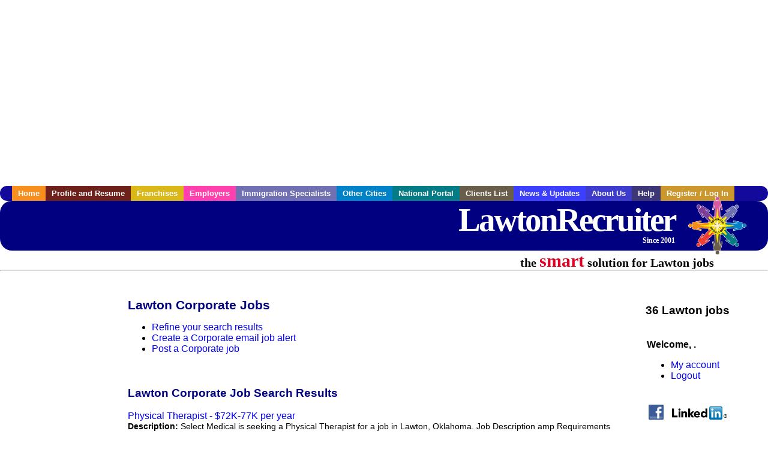

--- FILE ---
content_type: text/html; charset=UTF-8
request_url: https://www.lawtonrecruiter.com/c/corporate
body_size: 7877
content:

<!-- get_search_category_jobs: SELECT job_alpha FROM searchCategories_JobsByCity WHERE search_category_id=16 AND cities_id=330 ORDER BY `rank` ASC -->

<!-- get_search_category_jobs: 
            SELECT 
                j.alpha as job_alpha,
                s.cities_id, 
                j.title, 
                DATE_FORMAT(s.editdate, '%m/%e/%Y') as editdate, 
                j.location, 
                j.company, 
                j.maintext,
                j.seo_url  
            FROM jobs j 
            INNER JOIN jobs_searchable s ON j.alpha = s.job_alpha
            WHERE j.alpha IN (3885213005,3885478521,3885945135,3885949995,3885951001,3885951409,3885980035,3885998617,3886018365,3886022913,3886217207,3886217287,3886224283,3886228451,3886253187,3886264571,3886266943,3886267395,3886267421,3886268161,3886274757,3886278321,3886291965,3886292171,3886292723,3886294233,3886294981,3886310303,3886311025,3886316939,3886320849,3886340977,3886340993,3886352417,3886352719,3886736497)  AND s.featured = 1  ORDER BY field(j.alpha, 3885213005,3885478521,3885945135,3885949995,3885951001,3885951409,3885980035,3885998617,3886018365,3886022913,3886217207,3886217287,3886224283,3886228451,3886253187,3886264571,3886266943,3886267395,3886267421,3886268161,3886274757,3886278321,3886291965,3886292171,3886292723,3886294233,3886294981,3886310303,3886311025,3886316939,3886320849,3886340977,3886340993,3886352417,3886352719,3886736497) -->

<!-- get_search_category_jobs: SELECT job_alpha FROM searchCategories_JobsByCity WHERE search_category_id=16 AND cities_id=330 ORDER BY `rank` ASC LIMIT 0, 20 -->

<!-- get_search_category_jobs: 
            SELECT 
                j.alpha as job_alpha,
                s.cities_id, 
                j.title, 
                DATE_FORMAT(s.editdate, '%m/%e/%Y') as editdate, 
                j.location, 
                j.company, 
                j.maintext,
                j.seo_url  
            FROM jobs j 
            INNER JOIN jobs_searchable s ON j.alpha = s.job_alpha
            WHERE j.alpha IN (3885213005,3885478521,3885945135,3885949995,3885951001,3885951409,3885980035,3885998617,3886018365,3886022913,3886217207,3886217287,3886224283,3886228451,3886253187,3886264571,3886266943,3886267395,3886267421,3886268161)  ORDER BY field(j.alpha, 3885213005,3885478521,3885945135,3885949995,3885951001,3885951409,3885980035,3885998617,3886018365,3886022913,3886217207,3886217287,3886224283,3886228451,3886253187,3886264571,3886266943,3886267395,3886267421,3886268161) -->

    <!DOCTYPE html>
    <html>

    <head>
        <title>Lawton Corporate Jobs, Lawton Oklahoma Corporate jobs, Lawton  jobs</title>
        <meta name="keywords"
              content="Lawton Corporate Jobs, Lawton Oklahoma Corporate jobs, Lawton  recruiter">
        <meta name="description"
              content="Lawton Corporate Jobs, Lawton Oklahoma Corporate jobs, Lawton  jobs">
        <META NAME='robots' CONTENT='all'>
<META NAME='revisit-after' CONTENT='7 days'>
<meta http-equiv='Content-Language' content='en-us'>
<meta http-equiv='Content-Type' content='text/html; charset=iso-8859-1'>
        <meta name="viewport" content="width = device-width">

                <script src="http://www.google.com/jsapi">
        </script>
        <script type="text/javascript" charset="utf-8">
            google.load('ads.search', '2');
        </script>
        
        <link href="../../three_column.css" rel="stylesheet" type="text/css">
        <!--[if IE]>
        <link rel="stylesheet" type="text/css" href="../../three_column_ie.css"/>
        <![endif]-->
        <script type='text/javascript'>
var _gaq = _gaq || [];
_gaq.push(['_setAccount', 'G-C11CRJY413']);
_gaq.push(['_trackPageview']);
(function() {
  var ga = document.createElement('script'); ga.type = 'text/javascript'; ga.async = true;
  ga.src = ('https:' == document.location.protocol ? 'https://ssl' : 'http://www') + '.google-analytics.com/ga.js';
  var s = document.getElementsByTagName('script')[0]; s.parentNode.insertBefore(ga, s);
})();
</script>
        <script src="//code.jquery.com/jquery-1.11.0.min.js"></script>
    </head>

<body>

<div id="container">

    <div id="top_banner">
                                <script async src="//pagead2.googlesyndication.com/pagead/js/adsbygoogle.js"></script>
            <!-- Responsive ads -->
            <ins class="adsbygoogle"
                 style="display:block"
                 data-ad-client="ca-pub-5717467728757135"
                 data-ad-slot="3566965600"
                 data-ad-format="auto"
                 data-full-width-responsive="true"></ins>
            <script>
                (adsbygoogle = window.adsbygoogle || []).push({});
            </script>
            </div>

    <div id="navigation">
        	<ul>	<li class='menu-one'><a href='http://www.lawtonrecruiter.com/index.php?' title='Lawton Corporate home'>Home</a></li>	<li class='menu-two'><a href='http://www.lawtonrecruiter.com/candidates.php?' title='Lawton Corporate job seekers'>Profile and Resume</a></li>	<li class='menu-three'><a href='http://recruiternetworks.com/franchises' title='Franchises'>Franchises </a></li>	<li class='menu-four'><a href='http://www.lawtonrecruiter.com/recruiters.php?' title='Lawton Employers'>Employers</a></li>	<li class='menu-five'><a href='http://www.lawtonrecruiter.com/immigration-specialists.php?' title='Lawton Immigration Specialists'>Immigration Specialists</a></li>	<li class='menu-six'><a href='http://www.recruiternetworks.com?' title='Other Recruiter Networks Cities'>Other Cities</a></li>	<li class='menu-seven'><a href='http://www.recruiternetworks.com/national/members.php?' title='National Portal'>National Portal</a></li>	<li class='menu-eight'><a href='http://www.recruiternetworks.com/clients.php? '>Clients List</a></li>	<li class='menu-nine'><a href='http://www.lawtonrecruiter.com/news-updates.php? '>News & Updates</a></li>	<li class='menu-ten'><a href='http://www.lawtonrecruiter.com/faq.php?' title='About Us'>About Us</a></li>	<li class='menu-eleven'><a href='http://www.lawtonrecruiter.com/faq.php?#faq' title='Lawton Corporate help'>Help</a></li>	<li class='menu-twelve'><a href='http://www.lawtonrecruiter.com/members.php?' title='Login to my Lawton Corporate account'>Register / Log In</a></li>	</ul>    </div>

    <div id="masthead">
        	<hr />
	<a class='logo-box' href='https://www.Lawtonrecruiter.com/?' title='Search jobs in Lawton' id='cityname'>LawtonRecruiter <small style='font-weight: bold'>Since 2001</small></a>
	<a href='http://www.recruiternetworks.com/' title='Recruiter Networks' id='recruiter_media_logo'>Recruiter Media, Inc.</a>
	<div id='tagline'>the <em>smart</em> solution for Lawton jobs</div>
        <div class="fb_container">
            <div class="addthis_inline_share_toolbox"></div>
        </div>
    </div>

    <div id="content-container1">
        <div id="content-container2">
            <div class="main-container">
<div class="left-column">

    <div id="section-navigation">

        <div class="block-initial block-mobile">
            <div id="mobile_google_translate_element" class="google_translate_element" style="width: auto !important;"></div>
                        <div class="job-count-box">
                <p>
                    <b>36 Lawton jobs</b>
                                    </p>
            </div>
            
        </div>
        <!---  /.block-initial  --->

                    <!-- 160x600 google banner ad -->
            <div id="ad_left_google" style="padding: 20px;">
                                                    <script async src="//pagead2.googlesyndication.com/pagead/js/adsbygoogle.js"></script>
                    <!-- Responsive ads -->
                    <ins class="adsbygoogle"
                        style="display:block"
                        data-ad-client="ca-pub-5717467728757135"
                        data-ad-slot="3566965600"
                        data-ad-format="auto"
                        data-full-width-responsive="true"></ins>
                    <script>
                        (adsbygoogle = window.adsbygoogle || []).push({});
                    </script>
                            </div>
        
        <br/>

                    <!-- 160x600 banner ad -->
            <div id="side_banner" style="text-align: center;">
                            </div>
        
    </div>

</div>
<!-- /.left column -->    <!-- middle column -->
    <div id="content">
        <div style='padding: 20px'></div>
<div class="cat-middle-column">
    <!-- job_search_categories_t_alt.php -->
    
    <div id='div_5px_top_bottom'>
        <h1>Lawton Corporate Jobs</h1>
        <ul>
            <li>
                <a href="../../job_search.php?&searchstring=corporate&category_alpha=&radius="
                   title="Refine Lawton job search results">Refine your search results</a>
            </li>
            <li>
                <a href="../../agents_load.php?&linktype=jobseeker"
                   title="Create a Lawton email job alert">Create
                    a Corporate email job alert</a>
            </li>
            <li>
                <a href="../../job_prices.php?"
                   title="Post a Lawton job">Post a Corporate job</a>
            </li>
        </ul>
        <span id="message"></span>
    </div>

    
    <div id='div_5px_top_bottom'>

        <!-- begin Google AFS code -->
        
        <div id="auto"></div>

        
<!-- Ad::render() page='job_search_categories' location='job-browse-above-jobs' height='250' width='300' provider='google' caller='job_search_categories_t_alt.php:133' -->
	<div class="adcontainer location_jobbrowseabovejobs width_300 height_250 provider_google ">
<!-- no ad for now -->
	</div>
<!-- /Ad::render() -->


    </div>

    <div class="job-search-category-wrap">
        <div id='div_5px_top_bottom' class="unfeatured-jobs-container" style="clear: both;">
            <h2>Lawton Corporate Job Search Results</h2>
            <!-- begin unfeatured jobs --><br>
<a href='/healthcare-jobs/3885213005/physical-therapist-72k-77k-per-year?searchstring=corporate?' title='Physical Therapist - $72K-77K per year'>Physical Therapist - $72K-77K per year</a><br>
                        <div style="font-size:90%;">
                            <b>Description:</b> Select Medical is seeking a Physical Therapist for a job in Lawton, Oklahoma. Job Description amp Requirements Specialty: Physical Therapist Discipline: Therapy Duration: Ongoing Employment Type: Staff (more...)<br>                            <b>Company:</b> Select Medical<br>
                            <b>Location: </b>Meers<br>
                            <b>Posted on: </b>1970-01-01<br>
                        </div>
                        <br>
<a href='/healthcare-jobs/3885478521/travel-nurse-rn-labor-and-delivery-3000-per-week?searchstring=corporate?' title='Travel Nurse RN - Labor and Delivery - $3,000 per week'>Travel Nurse RN - Labor and Delivery - $3,000 per week</a><br>
                        <div style="font-size:90%;">
                            <b>Description:</b> Medical Edge Recruitment, LLC is seeking a travel nurse RN Labor and Delivery for a travel nursing job in Elk City, Oklahoma. Job Description amp Requirements Specialty: Labor and Delivery Discipline: (more...)<br>                            <b>Company:</b> Medical Edge Recruitment, LLC<br>
                            <b>Location: </b>Elk City<br>
                            <b>Posted on: </b>1970-01-01<br>
                        </div>
                        <br>
<a href='/healthcare-jobs/3885945135/travel-med-surg-registered-nurse-2016-per-week?searchstring=corporate?' title='Travel Med-Surg Registered Nurse - $2,016 per week'>Travel Med-Surg Registered Nurse - $2,016 per week</a><br>
                        <div style="font-size:90%;">
                            <b>Description:</b> Prime Staffing is seeking a travel nurse RN Med Surg for a travel nursing job in Lawton, Oklahoma. Job Description amp Requirements - Specialty: Med Surg - Discipline: RN - Start Date: ASAP - Duration: (more...)<br>                            <b>Company:</b> Prime Staffing<br>
                            <b>Location: </b>Lawton<br>
                            <b>Posted on: </b>1970-01-01<br>
                        </div>
                        <br><div class="gdWidget"><a href="https://www.glassdoor.com/api/api.htm?version=1&action=salaries&t.s=w-m&t.a=c&t.p=594&format=300x250-chart&location=Lawton+Oklahoma" target="_gd">Salary in Lawton, Oklahoma  Area</a> | More details for <a href="https://www.glassdoor.com/api/api.htm?version=1&action=jobs&t.s=w-m&t.a=c&t.p=594&location=Lawton+Oklahoma" target="_gd">Lawton, Oklahoma Jobs</a> |<a href="https://www.glassdoor.com/Salaries/index.htm?t.s=w-m&t.a=c&t.p=594" target="_gd">Salary</a></div><script src="https://www.glassdoor.com/static/js/api/widget/v1.js" type="text/javascript"></script><br>
<a href='/healthcare-jobs/3885949995/child-life-specialist-ft-days-pediatrics-and-picu-burns-flat?searchstring=corporate?' title='Child Life Specialist - FT Days - Pediatrics and PICU - Burns Flat'>Child Life Specialist - FT Days - Pediatrics and PICU - Burns Flat</a><br>
                        <div style="font-size:90%;">
                            <b>Description:</b> Join a team that delivers excellence. Lehigh Valley Health Network LVHN is home to nearly 23,000 colleagues who make up our talented, vibrant and diverse workforce. Join our team and experience firsthand (more...)<br>                            <b>Company:</b> Lehigh Valley Health Network<br>
                            <b>Location: </b>Burns Flat<br>
                            <b>Posted on: </b>1970-01-01<br>
                        </div>
                        <br>
<a href='/healthcare-jobs/3885951001/child-life-specialist-ft-days-pediatrics-and-picu-fletcher?searchstring=corporate?' title='Child Life Specialist - FT Days - Pediatrics and PICU - Fletcher'>Child Life Specialist - FT Days - Pediatrics and PICU - Fletcher</a><br>
                        <div style="font-size:90%;">
                            <b>Description:</b> Join a team that delivers excellence. Lehigh Valley Health Network LVHN is home to nearly 23,000 colleagues who make up our talented, vibrant and diverse workforce. Join our team and experience firsthand (more...)<br>                            <b>Company:</b> Lehigh Valley Health Network<br>
                            <b>Location: </b>Fletcher<br>
                            <b>Posted on: </b>1970-01-01<br>
                        </div>
                        <br>
<a href='/healthcare-jobs/3885951409/child-life-specialist-ft-days-pediatrics-and-picu-sayre?searchstring=corporate?' title='Child Life Specialist - FT Days - Pediatrics and PICU - Sayre'>Child Life Specialist - FT Days - Pediatrics and PICU - Sayre</a><br>
                        <div style="font-size:90%;">
                            <b>Description:</b> Join a team that delivers excellence. Lehigh Valley Health Network LVHN is home to nearly 23,000 colleagues who make up our talented, vibrant and diverse workforce. Join our team and experience firsthand (more...)<br>                            <b>Company:</b> Lehigh Valley Health Network<br>
                            <b>Location: </b>Sayre<br>
                            <b>Posted on: </b>1970-01-01<br>
                        </div>
                        <br>
<a href='/healthcare-jobs/3885980035/travel-registered-nurse-cardiac-stepdown-telemetry-2142-per-week?searchstring=corporate?' title='Travel Registered Nurse Cardiac Stepdown Telemetry - $2,142 per week'>Travel Registered Nurse Cardiac Stepdown Telemetry - $2,142 per week</a><br>
                        <div style="font-size:90%;">
                            <b>Description:</b> Prime Staffing is seeking a travel nurse RN Telemetry Med Surg for a travel nursing job in Lawton, Oklahoma. Job Description amp Requirements - Specialty: Telemetry - Discipline: RN - Start Date: 01/26/2026 (more...)<br>                            <b>Company:</b> Prime Staffing<br>
                            <b>Location: </b>Lawton<br>
                            <b>Posted on: </b>1970-01-01<br>
                        </div>
                        <br>
<a href='/healthcare-jobs/3885998617/travel-medical-surgical-registered-nurse-2016-per-week?searchstring=corporate?' title='Travel Medical-Surgical Registered Nurse - $2,016 per week'>Travel Medical-Surgical Registered Nurse - $2,016 per week</a><br>
                        <div style="font-size:90%;">
                            <b>Description:</b> Prime Staffing is seeking a travel nurse RN Med Surg for a travel nursing job in Lawton, Oklahoma. Job Description amp Requirements - Specialty: Med Surg - Discipline: RN - Start Date: ASAP - Duration: (more...)<br>                            <b>Company:</b> Prime Staffing<br>
                            <b>Location: </b>Lawton<br>
                            <b>Posted on: </b>1970-01-01<br>
                        </div>
                        <br>
<a href='/healthcare-jobs/3886018365/child-life-specialist-ft-days-pediatrics-and-picu-anadarko?searchstring=corporate?' title='Child Life Specialist - FT Days - Pediatrics and PICU - Anadarko'>Child Life Specialist - FT Days - Pediatrics and PICU - Anadarko</a><br>
                        <div style="font-size:90%;">
                            <b>Description:</b> Join a team that delivers excellence. Lehigh Valley Health Network LVHN is home to nearly 23,000 colleagues who make up our talented, vibrant and diverse workforce. Join our team and experience firsthand (more...)<br>                            <b>Company:</b> Lehigh Valley Health Network<br>
                            <b>Location: </b>Anadarko<br>
                            <b>Posted on: </b>1970-01-01<br>
                        </div>
                        <br>
<a href='/healthcare-jobs/3886022913/travel-pediatric-adolescent-psychiatric-nurse-1890-per-week?searchstring=corporate?' title='Travel Pediatric/Adolescent Psychiatric Nurse - $1,890 per week'>Travel Pediatric/Adolescent Psychiatric Nurse - $1,890 per week</a><br>
                        <div style="font-size:90%;">
                            <b>Description:</b> Prime Staffing is seeking a travel nurse RN Psychiatric for a travel nursing job in Lawton, Oklahoma. Job Description amp Requirements - Specialty: Psychiatric - Discipline: RN - Start Date: ASAP - (more...)<br>                            <b>Company:</b> Prime Staffing<br>
                            <b>Location: </b>Lawton<br>
                            <b>Posted on: </b>1970-01-01<br>
                        </div>
                        <br>
<a href='/healthcare-jobs/3886217207/child-life-specialist-ft-days-pediatrics-and-picu-apache?searchstring=corporate?' title='Child Life Specialist - FT Days - Pediatrics and PICU - Apache'>Child Life Specialist - FT Days - Pediatrics and PICU - Apache</a><br>
                        <div style="font-size:90%;">
                            <b>Description:</b> Join a team that delivers excellence. Lehigh Valley Health Network LVHN is home to nearly 23,000 colleagues who make up our talented, vibrant and diverse workforce. Join our team and experience firsthand (more...)<br>                            <b>Company:</b> Lehigh Valley Health Network<br>
                            <b>Location: </b>Apache<br>
                            <b>Posted on: </b>1970-01-01<br>
                        </div>
                        <br>
<a href='/healthcare-jobs/3886217287/child-life-specialist-ft-days-pediatrics-and-picu-cache?searchstring=corporate?' title='Child Life Specialist - FT Days - Pediatrics and PICU - Cache'>Child Life Specialist - FT Days - Pediatrics and PICU - Cache</a><br>
                        <div style="font-size:90%;">
                            <b>Description:</b> Join a team that delivers excellence. Lehigh Valley Health Network LVHN is home to nearly 23,000 colleagues who make up our talented, vibrant and diverse workforce. Join our team and experience firsthand (more...)<br>                            <b>Company:</b> Lehigh Valley Health Network<br>
                            <b>Location: </b>Cache<br>
                            <b>Posted on: </b>1970-01-01<br>
                        </div>
                        <br>
<a href='/healthcare-jobs/3886224283/child-life-specialist-ft-days-pediatrics-and-picu-carnegie?searchstring=corporate?' title='Child Life Specialist - FT Days - Pediatrics and PICU - Carnegie'>Child Life Specialist - FT Days - Pediatrics and PICU - Carnegie</a><br>
                        <div style="font-size:90%;">
                            <b>Description:</b> Join a team that delivers excellence. Lehigh Valley Health Network LVHN is home to nearly 23,000 colleagues who make up our talented, vibrant and diverse workforce. Join our team and experience firsthand (more...)<br>                            <b>Company:</b> Lehigh Valley Health Network<br>
                            <b>Location: </b>Carnegie<br>
                            <b>Posted on: </b>1970-01-01<br>
                        </div>
                        <br>
<a href='/healthcare-jobs/3886228451/child-life-specialist-ft-days-pediatrics-and-picu-lawton?searchstring=corporate?' title='Child Life Specialist - FT Days - Pediatrics and PICU - Lawton'>Child Life Specialist - FT Days - Pediatrics and PICU - Lawton</a><br>
                        <div style="font-size:90%;">
                            <b>Description:</b> Join a team that delivers excellence. Lehigh Valley Health Network LVHN is home to nearly 23,000 colleagues who make up our talented, vibrant and diverse workforce. Join our team and experience firsthand (more...)<br>                            <b>Company:</b> Lehigh Valley Health Network<br>
                            <b>Location: </b>Meers<br>
                            <b>Posted on: </b>1970-01-01<br>
                        </div>
                        <br>
<a href='/healthcare-jobs/3886253187/child-life-specialist-ft-days-pediatrics-and-picu-hollis?searchstring=corporate?' title='Child Life Specialist - FT Days - Pediatrics and PICU - Hollis'>Child Life Specialist - FT Days - Pediatrics and PICU - Hollis</a><br>
                        <div style="font-size:90%;">
                            <b>Description:</b> Join a team that delivers excellence. Lehigh Valley Health Network LVHN is home to nearly 23,000 colleagues who make up our talented, vibrant and diverse workforce. Join our team and experience firsthand (more...)<br>                            <b>Company:</b> Lehigh Valley Health Network<br>
                            <b>Location: </b>Hollis<br>
                            <b>Posted on: </b>1970-01-01<br>
                        </div>
                        <br>
<a href='/healthcare-jobs/3886264571/child-life-specialist-ft-days-pediatrics-and-picu-snyder?searchstring=corporate?' title='Child Life Specialist - FT Days - Pediatrics and PICU - Snyder'>Child Life Specialist - FT Days - Pediatrics and PICU - Snyder</a><br>
                        <div style="font-size:90%;">
                            <b>Description:</b> Join a team that delivers excellence. Lehigh Valley Health Network LVHN is home to nearly 23,000 colleagues who make up our talented, vibrant and diverse workforce. Join our team and experience firsthand (more...)<br>                            <b>Company:</b> Lehigh Valley Health Network<br>
                            <b>Location: </b>Snyder<br>
                            <b>Posted on: </b>1970-01-01<br>
                        </div>
                        <br>
<a href='/healthcare-jobs/3886266943/child-life-specialist-ft-days-pediatrics-and-picu-cordell?searchstring=corporate?' title='Child Life Specialist - FT Days - Pediatrics and PICU - Cordell'>Child Life Specialist - FT Days - Pediatrics and PICU - Cordell</a><br>
                        <div style="font-size:90%;">
                            <b>Description:</b> Join a team that delivers excellence. Lehigh Valley Health Network LVHN is home to nearly 23,000 colleagues who make up our talented, vibrant and diverse workforce. Join our team and experience firsthand (more...)<br>                            <b>Company:</b> Lehigh Valley Health Network<br>
                            <b>Location: </b>Cordell<br>
                            <b>Posted on: </b>1970-01-01<br>
                        </div>
                        <br>
<a href='/healthcare-jobs/3886267395/child-life-specialist-ft-days-pediatrics-and-picu-hobart?searchstring=corporate?' title='Child Life Specialist - FT Days - Pediatrics and PICU - Hobart'>Child Life Specialist - FT Days - Pediatrics and PICU - Hobart</a><br>
                        <div style="font-size:90%;">
                            <b>Description:</b> Join a team that delivers excellence. Lehigh Valley Health Network LVHN is home to nearly 23,000 colleagues who make up our talented, vibrant and diverse workforce. Join our team and experience firsthand (more...)<br>                            <b>Company:</b> Lehigh Valley Health Network<br>
                            <b>Location: </b>Hobart<br>
                            <b>Posted on: </b>1970-01-01<br>
                        </div>
                        <br>
<a href='/healthcare-jobs/3886267421/child-life-specialist-ft-days-pediatrics-and-picu-mangum?searchstring=corporate?' title='Child Life Specialist - FT Days - Pediatrics and PICU - Mangum'>Child Life Specialist - FT Days - Pediatrics and PICU - Mangum</a><br>
                        <div style="font-size:90%;">
                            <b>Description:</b> Join a team that delivers excellence. Lehigh Valley Health Network LVHN is home to nearly 23,000 colleagues who make up our talented, vibrant and diverse workforce. Join our team and experience firsthand (more...)<br>                            <b>Company:</b> Lehigh Valley Health Network<br>
                            <b>Location: </b>Mangum<br>
                            <b>Posted on: </b>1970-01-01<br>
                        </div>
                        <br>
<a href='/healthcare-jobs/3886268161/child-life-specialist-ft-days-pediatrics-and-picu-erick?searchstring=corporate?' title='Child Life Specialist - FT Days - Pediatrics and PICU - Erick'>Child Life Specialist - FT Days - Pediatrics and PICU - Erick</a><br>
                        <div style="font-size:90%;">
                            <b>Description:</b> Join a team that delivers excellence. Lehigh Valley Health Network LVHN is home to nearly 23,000 colleagues who make up our talented, vibrant and diverse workforce. Join our team and experience firsthand (more...)<br>                            <b>Company:</b> Lehigh Valley Health Network<br>
                            <b>Location: </b>Erick<br>
                            <b>Posted on: </b>1970-01-01<br>
                        </div>
                                    <!-- end unfeatured jobs -->
        </div>
    </div>
</div>

<div id="end_of_other_related_jobs">Loading more jobs...</div>
<!-- END TEMPLATE job_search_categories_t_alt.php -->
</div>
<!--/.middle-column-->

<script>
  const radius = 100
  let start_row = 20
  const searchstring = 'searchstring=' + "corporate"
  const category_url_fragment = 'category_url_fragment=' + ""
  const ajax_more_jobs_url = `/ajax/job_search_infinite_search_results.php?${searchstring}&${category_url_fragment}&radius=${radius}`

  let in_progress = false
  jQuery(window).scroll(function () {
    const top_of_element = $('#end_of_other_related_jobs').offset().top
    const bottom_of_element = $('#end_of_other_related_jobs').offset().top + $('#end_of_other_related_jobs').outerHeight()
    const bottom_of_screen = $(window).scrollTop() + $(window).innerHeight()
    const top_of_screen = $(window).scrollTop()

    if ((bottom_of_screen > top_of_element) && (top_of_screen < bottom_of_element)) {
      if (in_progress) {
        return
      }
      in_progress = true
      start_row += 20
      jQuery.get(ajax_more_jobs_url + `&start_row=${start_row}`, function (data) {
        jQuery('.unfeatured-jobs-container').append(data)
        in_progress = false
      })
    }
  })
</script>


<div id="right_column_container" class="right-column">
    <div id="right_column">

        <div class="block-initial block-tablet">
            <div id="web_google_translate_element" class="google_translate_element"
                 style="margin-top: 50px !important"></div>
                            <div style="font-size:120%; padding-top: 5px">
                    <p>
                        <b>36 Lawton jobs</b>
                                            </p>
                </div>
            
        </div>
        <!---  /.block-initial  --->

            
                                    <!-- div id="box_login" -->
                                            <table border="0" cellpadding="0" cellspacing="2">
                            <tr>
                                <td>
                                    <p>
                                        <b>Welcome, .</b>
                                    <ul>
                                        <li><a href="/members.php?">My account</a></li>
                                        <li>
                                            <a href="../../404.php?logout_activated=true">Logout</a>
                                        </li>
                                    </ul>
                                    </p>
                                </td>
                            </tr>
                        </table>
                    

        
        <div id="div_5px_top_bottom">
            <ul class="social-list">
                <li class="fb-btn">
                    <a href="https://www.facebook.com/RecruiterNetworkscom-194344690585216/">
                        <img src="/FB_square.jpg" height="56" width="56" border="0" alt="Find us on Facebook">
                    </a>
                </li>
                <li>
                    <a href="http://www.linkedin.com/company/1600259">
                        <img src="/linkedin.png" border="0" alt="Find us on LinkedIn">
                    </a>
                </li>
                <li>
                                            <!-- Google+ render call -->
                        <script type="text/javascript">
                            (function () {
                                var po = document.createElement('script');
                                po.type = 'text/javascript';
                                po.async = true;
                                po.src = 'https://apis.google.com/js/plusone.js';
                                var s = document.getElementsByTagName('script')[0];
                                s.parentNode.insertBefore(po, s);
                            })();
                        </script>

                        <!-- Google+ +1 button -->
                        <g:plusone annotation="inline"></g:plusone>
                                    </li>
            </ul>

        </div>

        <div id='div_5px_top_bottom'>
<p>Get the latest Oklahoma jobs by following <a href='http://twitter.com/recnetOK'>@recnetOK on Twitter</a>!</p>
<p><a href='/site-map.php#rss'>Lawton RSS job feeds</a></p>
</div>

        
<!-- Ad::render() page='job_search_categories' location='right-sidebar' height='90' width='120' provider='google' caller='std_lib.php:521' -->
	<div class="adcontainer location_rightsidebar width_120 height_90 provider_google ">
<!-- no ad for now -->
	</div>
<!-- /Ad::render() -->


    </div>
    <!--    #right_column -->
</div>
<!--    #right_column_container -->

</div>
<!-- /.main-container -->
<div id="footer" class="footer-box">
    <div class="footer-container">
    <div class="widget-wrapper clearfix">
        <div class="footer-widget">
            <p class="footer-title">
                <strong>
                    <a href="/candidates.php?"
                       title="Lawton job seekers">JOB SEEKERS</a></strong>
            </p>
            <ul>
                <li>
                    <a href="/job_search.php?"
                       title="Search Lawton jobs">Search Lawton                        jobs</a>
                </li>
                <li>
                    <a href="/resume_info.php?linktype=jobseeker"
                       title="Post your Lawton resume">Post your resume</a>
                </li>
                <li>
                    <a href="/agents_load.php?linktype=jobseeker"
                       title="Email Lawton job alters">Email job alerts</a>
                </li>
                <li>
                    <a href="/members.php?linktype=jobseeker"
                       title="Log in to Lawton Recruiter">Register</a> / <a
                            href="/members.php?linktype=jobseeker" class="submenu">Log in</a>
                </li>
            </ul>

        </div>

        <div class="footer-widget">
            <p class="footer-title">
                <strong><a href="/recruiters.php?"
                           title="Lawton employers">EMPLOYERS</a></strong>
            </p>
            <ul>
                <li>
                    <a href="/job_prices.php?"
                       title="Post Lawton jobs">Post
                        jobs</a>
                </li>
                <li>
                    <a href="/resume_search.php?"
                       title="Lawton Recruiter - search resumes">Search resumes</a>
                </li>
                <li>
                    <a href="/agents_load.php?linktype=recruiter"
                       title="Email Lawton job alters">Email resume alerts</a>
                </li>
                <li>
                    <a href="/advertise.php?"
                       title="Lawton Recruiter banner ads">Advertise</a>
                </li>
            </ul>

        </div>

        <div class="footer-widget">
            <p class="footer-title">
                <strong><a href="/immigration-specialists.php?"
                           title="Lawton employers">IMMIGRATION SPECIALISTS</a></strong>
            </p>
            <ul>
                <li>
                    <a href="/job_prices.php?"
                       title="Post Lawton jobs">Post jobs</a>
                </li>
                <li>
                    <a href="/immigration-specialists.php#faq-section"
                       title="Lawton Immigration Questions and Answers">Immigration FAQs</a>
                </li>
                <li>
                    <a href="/immigration-specialists.php?"
                       title="Post Lawton jobs">Learn more</a>
                </li>
            </ul>
        </div>

        <div class="footer-widget">
            <p class="footer-title">
                <strong>MORE</strong>
            </p>
            <ul>
                <li>
                    <a href="/faq.php?" title="Lawton Recruiter FAQ">FAQ</a>
                </li>
                <li>
                    <a href="/contact.php?"
                       title="Lawton Recruiter contact">Contact
                        us</a>
                </li>
                <li>
                    <a href="/site-map.php?"
                       title="Lawton Recruiter sitemap">Sitemap</a>
                </li>
                <li>
                    <a href="../../faq.php?#legalterms"
                       title="Lawton Recruiter legal">Legal</a>
                </li>
                <li>
                    <a href="../../faq.php?#privacy"
                       title="Lawton Recruiter privacy">Privacy</a>
                </li>
            </ul>
        </div>

        <div class="footer-widget">
            <p class="footer-title">
                <strong>NEARBY CITIES</strong>
            </p>
            <a href='http://www.Edmondrecruiter.com?' class='submenu'>Edmond, OK Jobs</a><br /><a href='http://www.MidwestCityrecruiter.com?' class='submenu'>Midwest City, OK Jobs</a><br /><a href='http://www.Moorerecruiter.com?' class='submenu'>Moore, OK Jobs</a><br /><a href='http://www.Normanrecruiter.com?' class='submenu'>Norman, OK Jobs</a><br /><a href='http://www.OklahomaCityrecruiter.com?' class='submenu'>Oklahoma City, OK Jobs</a><br /><a href='http://www.WichitaFallsrecruiter.com?' class='submenu'>Wichita Falls, TX Jobs</a><br />        </div>
    </div>

    <div id="footer_nav" class="footer-nav">

        <p>
            <a href="/?">Home</a> &nbsp; &nbsp;
            <a href="/candidates.php?">Profile and Resume</a> &nbsp; &nbsp;
            <a href="/job_search.php?">Browse Jobs</a> &nbsp; &nbsp;
            <a href="/recruiters.php?">Employers</a> &nbsp; &nbsp;
            <a href="http://www.recruiternetworks.com">Other Cities</a> &nbsp; &nbsp;
            <a href="/faq.php?">About Us</a> &nbsp; &nbsp;
            <a href="/contact.php?">Contact Us</a> &nbsp; &nbsp;
            <a href="/faq.php?#faq">Help</a> &nbsp; &nbsp;
            <a href="/faq.php?#legalterms">Terms of Use</a> &nbsp; &nbsp;
            <a href="/members.php?">Register / Log In</a>
        </p>

        <div style="text-align:center;">

            <p>
                Copyright &copy; 2001 - 2026 <a href='http://www.recruitermedia.com' class='submenu'>Recruiter Media Corporation</a> - <a href='/index.php?' title='Lawton jobs' class='submenu'>Lawton Jobs</a><br />                
		<style>
			div.authorizeNetSealWrapper {
				display: flex;
				align-items: center;
				justify-content: center;
			}
			
			div.authorizeNetSealWrapper .AuthorizeNetSeal {
				width: 50%;
			}
		</style>
		<div class='authorizeNetSealWrapper'>
			<!-- (c) 2005, 2018. Authorize.Net is a registered trademark of CyberSource Corporation --> <div class="AuthorizeNetSeal"> <script type="text/javascript" language="javascript">var ANS_customer_id="728a80ca-dde8-41ec-ae33-9dd889c8d003";</script> <script type="text/javascript" language="javascript" src="//verify.authorize.net:443/anetseal/seal.js" ></script> </div>
		</div>
	            </p>

            <div id="bottom_banner">
                
<!-- Ad::render() page='job_search_categories' location='leaderboard-bottom' height='90' width='728' provider='contextweb' caller='std_lib.php:251' -->
	<div class="adcontainer location_leaderboardbottom width_728 height_90 provider_contextweb ">

			<!-- <script type="text/javascript" src="http://ad-cdn.technoratimedia.com/00/25/74/uat_7425.js?ad_size=728x90"></script> -->
		
	</div>
<!-- /Ad::render() -->

            </div>

            <!-- 728x15 footer text links -->
            
<!-- Ad::render() page='job_search_categories' location='footer' height='15' width='728' provider='google' caller='std_lib.php:526' -->
	<div class="adcontainer location_footer width_728 height_15 provider_google ">
<!-- no ad for now -->
	</div>
<!-- /Ad::render() -->


        </div>

    </div><!-- #footer_nav -->
    </div>
</div>
<!-- #footer -->


</div><!-- #content-container2 -->
</div><!-- #content-container1 -->

</div><!-- #container -->

<!-- Kontera ContentLink(TM);-->
<div class="google-lang-box" style="padding-top:65px;">
    <script type="text/javascript">
        function setCookie(name,value,days) {
            var expires = "";
            if (days) {
                var date = new Date();
                date.setTime(date.getTime() + (days*24*60*60*1000));
                expires = "; expires=" + date.toUTCString();
            }
            document.cookie = name + "=" + (value || "")  + expires + "; path=/";
        }
        function getCookie(name) {
            var nameEQ = name + "=";
            var ca = document.cookie.split(';');
            for(var i=0;i < ca.length;i++) {
                var c = ca[i];
                while (c.charAt(0)==' ') c = c.substring(1,c.length);
                if (c.indexOf(nameEQ) == 0) return c.substring(nameEQ.length,c.length);
            }
            return null;
        }

        function googleTranslateElementInit() {
            var googleTranslationLanguage = getCookie("googtrans");
            var googleTranslationOptOut = getCookie("googtransopt");

            if ((googleTranslationLanguage == null && googleTranslationOptOut == null) || getParameterByName('lang')) {
                var users_language = "en";

                setCookie("googtrans","/en/"+users_language,"1969-12-31T23:59:59.000Z");
                new google.translate.TranslateElement({pageLanguage: 'en', layout: google.translate.TranslateElement.InlineLayout.SIMPLE, gaTrack: true, gaId: 'UA-18070549-2'}, getGoogleTranslateElement());
            }
            else {
                new google.translate.TranslateElement({pageLanguage: 'en', layout: google.translate.TranslateElement.InlineLayout.SIMPLE, gaTrack: true, gaId: 'UA-18070549-2'}, getGoogleTranslateElement());
            }
        }

        function getParameterByName(variable) {
            var query = window.location.search.substring(1);
            var vars = query.split("&");
            for (var i=0;i<vars.length;i++) {
                var pair = vars[i].split("=");
                if(pair[0] == variable){return pair[1];}
            }
            return(false);
        }

        function isMobile() {
            return /Android|webOS|iPhone|iPad|iPod|BlackBerry|IEMobile|Opera Mini/i.test(navigator.userAgent);
        }

        function getGoogleTranslateElement() {
            return isMobile() ? "mobile_google_translate_element" : "web_google_translate_element";
        }
    </script><script type="text/javascript" src="//translate.google.com/translate_a/element.js?cb=googleTranslateElementInit"></script>
</div>

<style>
    .google_translate_element {
        padding-top: 15px !important;
        margin: 0 auto !important;
    }
</style></body>

</html>

<!-- /footer.php -->

<!-- CacheControl: maxAge=43200s, renderTime=0.093s, startTime=2026-01-19 16:47:05, cacheHeadersSent=true -->


<!-- Wrote to cache file /home/portland/public_html/cache/f/9/1/9c74b6925c37223c56ef3bd15a098 -->



--- FILE ---
content_type: text/html; charset=utf-8
request_url: https://accounts.google.com/o/oauth2/postmessageRelay?parent=https%3A%2F%2Fwww.lawtonrecruiter.com&jsh=m%3B%2F_%2Fscs%2Fabc-static%2F_%2Fjs%2Fk%3Dgapi.lb.en.OE6tiwO4KJo.O%2Fd%3D1%2Frs%3DAHpOoo_Itz6IAL6GO-n8kgAepm47TBsg1Q%2Fm%3D__features__
body_size: 163
content:
<!DOCTYPE html><html><head><title></title><meta http-equiv="content-type" content="text/html; charset=utf-8"><meta http-equiv="X-UA-Compatible" content="IE=edge"><meta name="viewport" content="width=device-width, initial-scale=1, minimum-scale=1, maximum-scale=1, user-scalable=0"><script src='https://ssl.gstatic.com/accounts/o/2580342461-postmessagerelay.js' nonce="xiyNu6rNE-AQqFMZylJBNg"></script></head><body><script type="text/javascript" src="https://apis.google.com/js/rpc:shindig_random.js?onload=init" nonce="xiyNu6rNE-AQqFMZylJBNg"></script></body></html>

--- FILE ---
content_type: text/html; charset=utf-8
request_url: https://www.google.com/recaptcha/api2/aframe
body_size: 268
content:
<!DOCTYPE HTML><html><head><meta http-equiv="content-type" content="text/html; charset=UTF-8"></head><body><script nonce="83cSbNVxzsYbD3S94uMwqw">/** Anti-fraud and anti-abuse applications only. See google.com/recaptcha */ try{var clients={'sodar':'https://pagead2.googlesyndication.com/pagead/sodar?'};window.addEventListener("message",function(a){try{if(a.source===window.parent){var b=JSON.parse(a.data);var c=clients[b['id']];if(c){var d=document.createElement('img');d.src=c+b['params']+'&rc='+(localStorage.getItem("rc::a")?sessionStorage.getItem("rc::b"):"");window.document.body.appendChild(d);sessionStorage.setItem("rc::e",parseInt(sessionStorage.getItem("rc::e")||0)+1);localStorage.setItem("rc::h",'1768841257162');}}}catch(b){}});window.parent.postMessage("_grecaptcha_ready", "*");}catch(b){}</script></body></html>